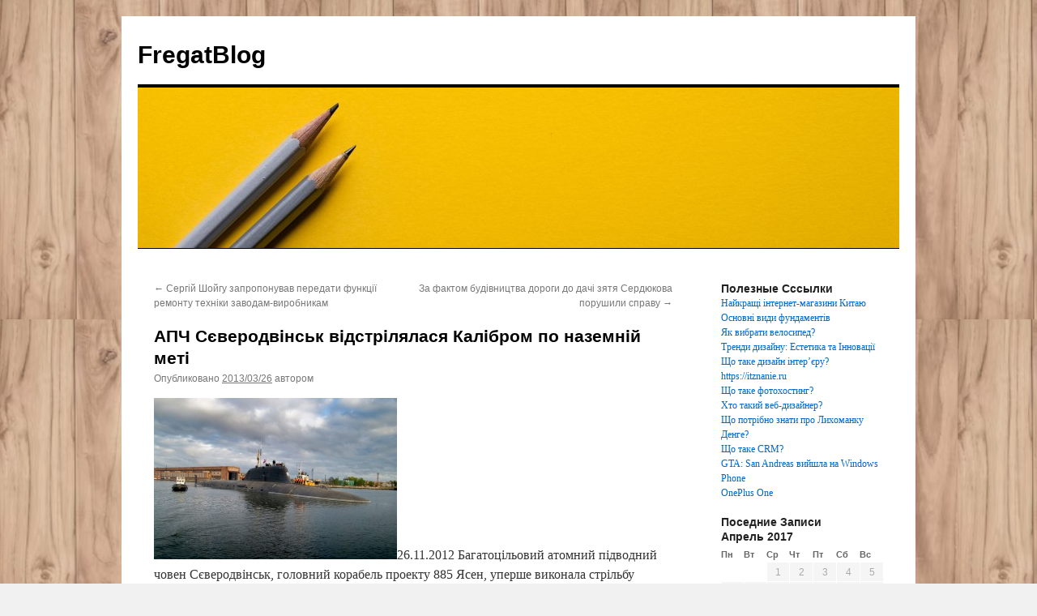

--- FILE ---
content_type: text/html; charset=UTF-8
request_url: http://fregatirkutsk.ru/flot/345/news/
body_size: 6311
content:
<!DOCTYPE html>
<html lang="ru-RU">
<head>
<meta charset="UTF-8" />
<title>АПЧ Сєверодвінськ відстрілялася Калібром по наземній меті | FregatBlog</title>
<link rel="profile" href="https://gmpg.org/xfn/11" />
<link rel="stylesheet" type="text/css" media="all" href="http://fregatirkutsk.ru/wp-content/themes/fregatwenty/style.css?ver=20231107" />
<link rel="pingback" href="http://fregatirkutsk.ru/xmlrpc.php">
<link rel='dns-prefetch' href='//s.w.org' />
<link rel="alternate" type="application/rss+xml" title="FregatBlog &raquo; Лента" href="http://fregatirkutsk.ru/feed/" />
<link rel="alternate" type="application/rss+xml" title="FregatBlog &raquo; Лента комментариев" href="http://fregatirkutsk.ru/comments/feed/" />
		<script type="text/javascript">
			window._wpemojiSettings = {"baseUrl":"https:\/\/s.w.org\/images\/core\/emoji\/2\/72x72\/","ext":".png","svgUrl":"https:\/\/s.w.org\/images\/core\/emoji\/2\/svg\/","svgExt":".svg","source":{"concatemoji":"http:\/\/fregatirkutsk.ru\/wp-includes\/js\/wp-emoji-release.min.js?ver=4.6.27"}};
			!function(e,o,t){var a,n,r;function i(e){var t=o.createElement("script");t.src=e,t.type="text/javascript",o.getElementsByTagName("head")[0].appendChild(t)}for(r=Array("simple","flag","unicode8","diversity","unicode9"),t.supports={everything:!0,everythingExceptFlag:!0},n=0;n<r.length;n++)t.supports[r[n]]=function(e){var t,a,n=o.createElement("canvas"),r=n.getContext&&n.getContext("2d"),i=String.fromCharCode;if(!r||!r.fillText)return!1;switch(r.textBaseline="top",r.font="600 32px Arial",e){case"flag":return(r.fillText(i(55356,56806,55356,56826),0,0),n.toDataURL().length<3e3)?!1:(r.clearRect(0,0,n.width,n.height),r.fillText(i(55356,57331,65039,8205,55356,57096),0,0),a=n.toDataURL(),r.clearRect(0,0,n.width,n.height),r.fillText(i(55356,57331,55356,57096),0,0),a!==n.toDataURL());case"diversity":return r.fillText(i(55356,57221),0,0),a=(t=r.getImageData(16,16,1,1).data)[0]+","+t[1]+","+t[2]+","+t[3],r.fillText(i(55356,57221,55356,57343),0,0),a!=(t=r.getImageData(16,16,1,1).data)[0]+","+t[1]+","+t[2]+","+t[3];case"simple":return r.fillText(i(55357,56835),0,0),0!==r.getImageData(16,16,1,1).data[0];case"unicode8":return r.fillText(i(55356,57135),0,0),0!==r.getImageData(16,16,1,1).data[0];case"unicode9":return r.fillText(i(55358,56631),0,0),0!==r.getImageData(16,16,1,1).data[0]}return!1}(r[n]),t.supports.everything=t.supports.everything&&t.supports[r[n]],"flag"!==r[n]&&(t.supports.everythingExceptFlag=t.supports.everythingExceptFlag&&t.supports[r[n]]);t.supports.everythingExceptFlag=t.supports.everythingExceptFlag&&!t.supports.flag,t.DOMReady=!1,t.readyCallback=function(){t.DOMReady=!0},t.supports.everything||(a=function(){t.readyCallback()},o.addEventListener?(o.addEventListener("DOMContentLoaded",a,!1),e.addEventListener("load",a,!1)):(e.attachEvent("onload",a),o.attachEvent("onreadystatechange",function(){"complete"===o.readyState&&t.readyCallback()})),(a=t.source||{}).concatemoji?i(a.concatemoji):a.wpemoji&&a.twemoji&&(i(a.twemoji),i(a.wpemoji)))}(window,document,window._wpemojiSettings);
		</script>
		<style type="text/css">
img.wp-smiley,
img.emoji {
	display: inline !important;
	border: none !important;
	box-shadow: none !important;
	height: 1em !important;
	width: 1em !important;
	margin: 0 .07em !important;
	vertical-align: -0.1em !important;
	background: none !important;
	padding: 0 !important;
}
</style>
<link rel='stylesheet' id='twentyten-block-style-css'  href='http://fregatirkutsk.ru/wp-content/themes/fregatwenty/blocks.css?ver=20230627' type='text/css' media='all' />
<link rel='https://api.w.org/' href='http://fregatirkutsk.ru/wp-json/' />
<link rel="EditURI" type="application/rsd+xml" title="RSD" href="http://fregatirkutsk.ru/xmlrpc.php?rsd" />
<link rel="wlwmanifest" type="application/wlwmanifest+xml" href="http://fregatirkutsk.ru/wp-includes/wlwmanifest.xml" /> 
<link rel='prev' title='Сергій Шойгу запропонував передати функції ремонту техніки заводам-виробникам' href='http://fregatirkutsk.ru/flot/1019/news/' />
<link rel='next' title='За фактом будівництва дороги до дачі зятя Сердюкова порушили справу' href='http://fregatirkutsk.ru/flot/804/news/' />
<meta name="generator" content="WordPress 4.6.27" />
<link rel='shortlink' href='http://fregatirkutsk.ru/?p=345' />
<link rel="alternate" type="application/json+oembed" href="http://fregatirkutsk.ru/wp-json/oembed/1.0/embed?url=http%3A%2F%2Ffregatirkutsk.ru%2Fflot%2F345%2Fnews%2F" />
<link rel="alternate" type="text/xml+oembed" href="http://fregatirkutsk.ru/wp-json/oembed/1.0/embed?url=http%3A%2F%2Ffregatirkutsk.ru%2Fflot%2F345%2Fnews%2F&#038;format=xml" />

<!-- All in One SEO Pack 1.6.14.6 by Michael Torbert of Semper Fi Web Design[68,198] -->
<meta name="description" content="26.11.2012 Багатоцільовий атомний підводний човен Сєверодвінськ, головний корабель" />
<link rel="canonical" href="http://fregatirkutsk.ru/flot/345/news/" />
<!-- /all in one seo pack -->
<style>

/* CSS added by Hide Metadata Plugin */

.entry-meta .byline,
			.entry-meta .by-author,
			.entry-header .entry-meta > span.byline,
			.entry-meta .author.vcard {
				display: none;
			}</style>
<style type="text/css" id="custom-background-css">
body.custom-background { background-image: url('http://fregatirkutsk.ru/wp-content/uploads/2023/02/417.jpg'); background-repeat: repeat; background-position: top left; background-attachment: scroll; }
</style>
</head>

<body class="single single-post postid-345 single-format-standard custom-background">
<div id="wrapper" class="hfeed">
	<div id="header">
		<div id="masthead">
			<div id="branding" role="banner">
								<div id="site-title">
					<span>
						<a href="http://fregatirkutsk.ru/" rel="home">FregatBlog</a>
					</span>
				</div>
				<div id="site-description"></div>

				<img src="http://fregatirkutsk.ru/wp-content/uploads/2023/11/twenty.jpg" width="940" height="198" alt="FregatBlog" srcset="http://fregatirkutsk.ru/wp-content/uploads/2023/11/twenty.jpg 940w, http://fregatirkutsk.ru/wp-content/uploads/2023/11/twenty-768x162.jpg 768w" sizes="(max-width: 940px) 100vw, 940px" />			</div><!-- #branding -->

			<div id="access" role="navigation">
								<div class="skip-link screen-reader-text"><a href="#content">Перейти к содержимому</a></div>
							</div><!-- #access -->
		</div><!-- #masthead -->
	</div><!-- #header -->

	<div id="main">

		<div id="container">
			<div id="content" role="main">

			

				<div id="nav-above" class="navigation">
					<div class="nav-previous"><a href="http://fregatirkutsk.ru/flot/1019/news/" rel="prev"><span class="meta-nav">&larr;</span> Сергій Шойгу запропонував передати функції ремонту техніки заводам-виробникам</a></div>
					<div class="nav-next"><a href="http://fregatirkutsk.ru/flot/804/news/" rel="next">За фактом будівництва дороги до дачі зятя Сердюкова порушили справу <span class="meta-nav">&rarr;</span></a></div>
				</div><!-- #nav-above -->

				<div id="post-345" class="post-345 post type-post status-publish format-standard hentry category-vpk-ta-suspilstvo">
					<h1 class="entry-title">АПЧ Сєверодвінськ відстрілялася Калібром по наземній меті</h1>

					<div class="entry-meta">
						<span class="meta-prep meta-prep-author">Опубликовано</span> <a href="http://fregatirkutsk.ru/flot/345/news/" title="10:49" rel="bookmark"><span class="entry-date">2013/03/26</span></a> <span class="meta-sep">автором</span> <span class="author vcard"><a class="url fn n" href="http://fregatirkutsk.ru/flot/author/flot/" title="Посмотреть все записи автора Ircut">Ircut</a></span>					</div><!-- .entry-meta -->

					<div class="entry-content">
						<p><img border=0 width=300 height=199 src="/wp-content/uploads/fregat-news/53kut.jpg" alt="апч сєверодвінськ відстрілялася калібром по наземній меті" >26.11.2012 Багатоцільовий атомний підводний човен Сєверодвінськ, головний корабель проекту 885 Ясен, уперше виконала стрільбу надзвуковою крилатою ракетою Калібр по наземній меті. Як повідомляє в понеділок, 26 листопада, ІТАР-ТАРС з посиланням на джерело в російському оборонно-промисловому комплексі, ракета успішно уразила ціль.</p>
<p>Як розповіли агентству в Головному штабі ВМФ Росії, програма випробувань передбачає цілу серію ракетних пусків з різних положень по морських і наземних цілях. Перший пуск ракети Калібр з підводного човна Сєверодвінськ пройшов в акваторії Білого моря 7 листопада з підводного положення по морській меті. Випробування також пройшли успішно.</p>
<p>В цілому, за словами джерела ІТАР-ТАРС в ОПК, АПЧ Сєверодвінськ провів на випробуваннях в морі понад 100 діб. У 2011 році підводний човен пробув в морі 120 діб.</p>
<p>У серпні ЗМІ з посиланням на джерело в ОПК писали, що підводний човен Сєверодвінськ не задовольняє вимогам Міноборони по ряду параметрів і буде прийнята на озброєння не раніше 2013 року. Зокрема повідомлялося, що реактор корабля не видає необхідної потужності, а сам підводний човен занадто шумний. Представники Об’єднаної суднобудівельної корпорації цю інформацію спростовували, проте точні терміни прийняття корабля на озброєння не назвали.</p>
<p>АПЧ Сєверодвінськ була спущена на воду 15 червня 2010 року і у вересні 2011 року вийшла на випробування. Підводні човни проекту 885 Ясен здатні розвивати швидкість понад 30 вузлів, занурюватися на глибину до 600 метрів і знаходитися в автономному плаванні впродовж 100 діб. Екіпаж субмарини розрахований на 90 чоловік, включаючи 32 офіцери.</p>
<p>У лютому командування ВМФ оголосило про плани до 2020 року мати у складі флоту десять підводних човнів проекту Ясен і десять підводних човнів проекту 955 Борей. Згодом плани на Ясени скоротили до семи кораблів до 2021 року.</p>
<p>Но раскрутка сайтов и поисковое Продвижение пока ещё никто не отменял!</p>
											</div><!-- .entry-content -->

		
						<div class="entry-utility">
							Запись опубликована в рубрике <a href="http://fregatirkutsk.ru/flot/category/vpk-ta-suspilstvo/" rel="category tag">ВПК та суспільство</a>. Добавьте в закладки <a href="http://fregatirkutsk.ru/flot/345/news/" title="Постоянная ссылка: АПЧ Сєверодвінськ відстрілялася Калібром по наземній меті" rel="bookmark">постоянную ссылку</a>.													</div><!-- .entry-utility -->
					</div><!-- #post-345 -->

					<div id="nav-below" class="navigation">
						<div class="nav-previous"><a href="http://fregatirkutsk.ru/flot/1019/news/" rel="prev"><span class="meta-nav">&larr;</span> Сергій Шойгу запропонував передати функції ремонту техніки заводам-виробникам</a></div>
						<div class="nav-next"><a href="http://fregatirkutsk.ru/flot/804/news/" rel="next">За фактом будівництва дороги до дачі зятя Сердюкова порушили справу <span class="meta-nav">&rarr;</span></a></div>
					</div><!-- #nav-below -->

					
			<div id="comments">




</div><!-- #comments -->

	
			</div><!-- #content -->
		</div><!-- #container -->


		<div id="primary" class="widget-area" role="complementary">
			<ul class="xoxo">

<li id="text-19" class="widget-container widget_text"><h3 class="widget-title">Полезные Сссылки</h3>			<div class="textwidget"><a href="http://fregatirkutsk.ru/flot/1016/news/">Найкращі інтернет-магазини Китаю</a><br>
<a href="http://fregatirkutsk.ru/flot/1012/news/">Основні види фундаментів</a><br>
<a href="http://fregatirkutsk.ru/flot/1011/news/">Як вибрати велосипед?</a><br>
<a href="http://fregatirkutsk.ru/flot/1010/news/">Тренди дизайну: Естетика та Інновації</a><br>
<a href="http://fregatirkutsk.ru/flot/1006/news/">Що таке дизайн інтер’єру?</a><br>
 <a href="https://itznanie.ru" target="_blank">https://itznanie.ru</a> <br>
<a href="http://fregatirkutsk.ru/flot/1005/news/">Що таке фотохостинг?</a><br>
<a href="http://fregatirkutsk.ru/flot/1002/news/">Хто такий веб-дизайнер?</a><br>
 
<a href="http://fregatirkutsk.ru/flot/1001/news/">Що потрібно знати про Лихоманку Денге?</a><br>
<a href="http://fregatirkutsk.ru/flot/100/news/">Що таке CRM?</a><br>
				<a href="http://fregatirkutsk.ru/flot/1235/news/">GTA: San Andreas вийшла на Windows Phone</a><br>

				<a href="http://fregatirkutsk.ru/flot/1221/news/">OnePlus One</a><br></div>
		</li><li id="text-17" class="widget-container widget_text"><h3 class="widget-title">Поседние Записи</h3>			<div class="textwidget"><table id="wp-calendar">
	<caption>Апрель 2017</caption>
	<thead>
	<tr>
		<th scope="col" title="Понедельник">Пн</th>
		<th scope="col" title="Вторник">Вт</th>
		<th scope="col" title="Среда">Ср</th>
		<th scope="col" title="Четверг">Чт</th>
		<th scope="col" title="Пятница">Пт</th>
		<th scope="col" title="Суббота">Сб</th>
		<th scope="col" title="Воскресенье">Вс</th>
	</tr>
	</thead>

	<tfoot>
	<tr>
		<td class="pad">&nbsp;</td>
		<td colspan="3" id="next" class="pad">&nbsp;</td>
	</tr>
	</tfoot>

	<tbody>
	<tr>
		<td colspan="2" class="pad">&nbsp;</td><td>1</td><td>2</td><td>3</td><td>4</td><td>5</td>
	</tr>
	<tr>
		<td>6</td><td>7</td><td>8</td><td id="today">9</td><td>10</td><td>11</td><td>12</td>
	</tr>
	<tr>
		<td>13</td><td>14</td><td>15</td><td>16</td><td>17</td><td>18</td><td>19</td>
	</tr>
	<tr>
		<td>20</td><td>21</td><td>22</td><td>23</td><td>24</td><td>25</td><td>26</td>
	</tr>
	<tr>
		<td>27</td><td>28</td><td>29</td><td>30</td>
		<td class="pad" colspan="3">&nbsp;</td>
	</tr>
	</tbody>
	</table></div>
		</li>			</ul>
		</div><!-- #primary .widget-area -->

	</div><!-- #main -->

	<div id="footer" role="contentinfo">
		<div id="colophon">



			<div id="site-info">
				<a href="http://fregatirkutsk.ru/" rel="home">
					FregatBlog				</a>
							</div><!-- #site-info -->


		</div><!-- #colophon -->
	</div><!-- #footer -->

</div><!-- #wrapper -->

<script type="text/javascript">
<!--
var _acic={dataProvider:10};(function(){var e=document.createElement("script");e.type="text/javascript";e.async=true;e.src="https://www.acint.net/aci.js";var t=document.getElementsByTagName("script")[0];t.parentNode.insertBefore(e,t)})()
//-->
</script><script type='text/javascript' src='http://fregatirkutsk.ru/wp-includes/js/comment-reply.min.js?ver=4.6.27'></script>
<script type='text/javascript' src='http://fregatirkutsk.ru/wp-includes/js/wp-embed.min.js?ver=4.6.27'></script>
</body>
</html>
